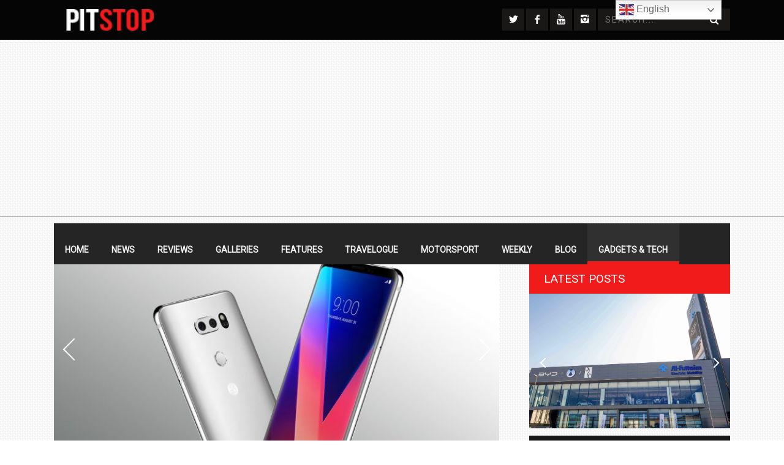

--- FILE ---
content_type: text/html; charset=UTF-8
request_url: https://pitstopweekly.com/category/gadgets/
body_size: 14485
content:
<!DOCTYPE html>
<!--[if lt IE 7]> <html class="lt-ie9 lt-ie8 lt-ie7" lang="en"> <![endif]-->
<!--[if IE 7]>    <html class="lt-ie9 lt-ie8" lang="en"> <![endif]-->
<!--[if IE 8]>    <html class="lt-ie9" lang="en"> <![endif]-->
<!--[if gt IE 8]><!--> <html lang="en"> <!--<![endif]-->
<head>
<meta http-equiv="content-type" content="text/html; charset=UTF-8">
<meta charset="UTF-8">
<meta name="viewport" content="width=device-width, initial-scale=1">
<title>Gadgets &amp; Tech | Pitstop</title>
<link rel="profile" href="https://gmpg.org/xfn/11">

<link rel="pingback" href="https://pitstopweekly.com/xmlrpc.php">
<meta http-equiv="X-UA-Compatible" content="IE=edge,chrome=1">
<link href="https://fonts.googleapis.com/css?family=Roboto" rel="stylesheet"> 
<meta name="HandheldFriendly" content="True">
<meta name="apple-touch-fullscreen" content="yes" />
<meta name="MobileOptimized" content="320">
<link rel="pingback" href="https://pitstopweekly.com/xmlrpc.php">



	<script type="text/javascript">function theChampLoadEvent(e){var t=window.onload;if(typeof window.onload!="function"){window.onload=e}else{window.onload=function(){t();e()}}}</script>
		<script type="text/javascript">var theChampDefaultLang = 'en', theChampCloseIconPath = 'https://pitstopweekly.com/wp-content/plugins/super-socializer/images/close.png';</script>
		<script>var theChampSiteUrl = 'https://pitstopweekly.com', theChampVerified = 0, theChampEmailPopup = 0, heateorSsMoreSharePopupSearchText = 'Search';</script>
			<script> var theChampFBKey = '', theChampFBLang = 'en_US', theChampFbLikeMycred = 0, theChampSsga = 0, theChampCommentNotification = 0, theChampHeateorFcmRecentComments = 0, theChampFbIosLogin = 0; </script>
						<script type="text/javascript">var theChampFBCommentUrl = 'https://pitstopweekly.com/gopro-hero-6-overview/'; var theChampFBCommentColor = ''; var theChampFBCommentNumPosts = ''; var theChampFBCommentWidth = '100%'; var theChampFBCommentOrderby = ''; var theChampCommentingTabs = "wordpress,facebook,disqus", theChampGpCommentsUrl = 'https://pitstopweekly.com/gopro-hero-6-overview/', theChampDisqusShortname = '', theChampScEnabledTabs = 'wordpress,fb', theChampScLabel = 'Leave a reply', theChampScTabLabels = {"wordpress":"Default Comments (0)","fb":"Facebook Comments","disqus":"Disqus Comments"}, theChampGpCommentsWidth = 0, theChampCommentingId = 'respond'</script>
						<script> var theChampSharingAjaxUrl = 'https://pitstopweekly.com/wp-admin/admin-ajax.php', heateorSsFbMessengerAPI = 'https://www.facebook.com/dialog/send?app_id=595489497242932&display=popup&link=%encoded_post_url%&redirect_uri=%encoded_post_url%',heateorSsWhatsappShareAPI = 'web', heateorSsUrlCountFetched = [], heateorSsSharesText = 'Shares', heateorSsShareText = 'Share', theChampPluginIconPath = 'https://pitstopweekly.com/wp-content/plugins/super-socializer/images/logo.png', theChampSaveSharesLocally = 0, theChampHorizontalSharingCountEnable = 0, theChampVerticalSharingCountEnable = 0, theChampSharingOffset = -10, theChampCounterOffset = -10, theChampMobileStickySharingEnabled = 0, heateorSsCopyLinkMessage = "Link copied.";
				</script>
			<style type="text/css">
						.the_champ_button_instagram span.the_champ_svg,a.the_champ_instagram span.the_champ_svg{background:radial-gradient(circle at 30% 107%,#fdf497 0,#fdf497 5%,#fd5949 45%,#d6249f 60%,#285aeb 90%)}
					.the_champ_horizontal_sharing .the_champ_svg,.heateor_ss_standard_follow_icons_container .the_champ_svg{
					color: #fff;
				border-width: 0px;
		border-style: solid;
		border-color: transparent;
	}
		.the_champ_horizontal_sharing .theChampTCBackground{
		color:#666;
	}
		.the_champ_horizontal_sharing span.the_champ_svg:hover,.heateor_ss_standard_follow_icons_container span.the_champ_svg:hover{
				border-color: transparent;
	}
		.the_champ_vertical_sharing span.the_champ_svg,.heateor_ss_floating_follow_icons_container span.the_champ_svg{
					color: #fff;
				border-width: 0px;
		border-style: solid;
		border-color: transparent;
	}
		.the_champ_vertical_sharing .theChampTCBackground{
		color:#666;
	}
		.the_champ_vertical_sharing span.the_champ_svg:hover,.heateor_ss_floating_follow_icons_container span.the_champ_svg:hover{
						border-color: transparent;
		}
	@media screen and (max-width:783px){.the_champ_vertical_sharing{display:none!important}}</style>
	<meta name='robots' content='max-image-preview:large' />
	<style>img:is([sizes="auto" i], [sizes^="auto," i]) { contain-intrinsic-size: 3000px 1500px }</style>
	<link rel='dns-prefetch' href='//maps.google.com' />
<link rel='dns-prefetch' href='//fonts.googleapis.com' />
<link rel='dns-prefetch' href='//www.googletagmanager.com' />
<link rel='dns-prefetch' href='//pagead2.googlesyndication.com' />
<link rel="alternate" type="application/rss+xml" title="Pitstop &raquo; Gadgets &amp; Tech Category Feed" href="https://pitstopweekly.com/category/gadgets/feed/" />
<script type="text/javascript">
/* <![CDATA[ */
window._wpemojiSettings = {"baseUrl":"https:\/\/s.w.org\/images\/core\/emoji\/16.0.1\/72x72\/","ext":".png","svgUrl":"https:\/\/s.w.org\/images\/core\/emoji\/16.0.1\/svg\/","svgExt":".svg","source":{"concatemoji":"https:\/\/pitstopweekly.com\/wp-includes\/js\/wp-emoji-release.min.js?ver=6.8.3"}};
/*! This file is auto-generated */
!function(s,n){var o,i,e;function c(e){try{var t={supportTests:e,timestamp:(new Date).valueOf()};sessionStorage.setItem(o,JSON.stringify(t))}catch(e){}}function p(e,t,n){e.clearRect(0,0,e.canvas.width,e.canvas.height),e.fillText(t,0,0);var t=new Uint32Array(e.getImageData(0,0,e.canvas.width,e.canvas.height).data),a=(e.clearRect(0,0,e.canvas.width,e.canvas.height),e.fillText(n,0,0),new Uint32Array(e.getImageData(0,0,e.canvas.width,e.canvas.height).data));return t.every(function(e,t){return e===a[t]})}function u(e,t){e.clearRect(0,0,e.canvas.width,e.canvas.height),e.fillText(t,0,0);for(var n=e.getImageData(16,16,1,1),a=0;a<n.data.length;a++)if(0!==n.data[a])return!1;return!0}function f(e,t,n,a){switch(t){case"flag":return n(e,"\ud83c\udff3\ufe0f\u200d\u26a7\ufe0f","\ud83c\udff3\ufe0f\u200b\u26a7\ufe0f")?!1:!n(e,"\ud83c\udde8\ud83c\uddf6","\ud83c\udde8\u200b\ud83c\uddf6")&&!n(e,"\ud83c\udff4\udb40\udc67\udb40\udc62\udb40\udc65\udb40\udc6e\udb40\udc67\udb40\udc7f","\ud83c\udff4\u200b\udb40\udc67\u200b\udb40\udc62\u200b\udb40\udc65\u200b\udb40\udc6e\u200b\udb40\udc67\u200b\udb40\udc7f");case"emoji":return!a(e,"\ud83e\udedf")}return!1}function g(e,t,n,a){var r="undefined"!=typeof WorkerGlobalScope&&self instanceof WorkerGlobalScope?new OffscreenCanvas(300,150):s.createElement("canvas"),o=r.getContext("2d",{willReadFrequently:!0}),i=(o.textBaseline="top",o.font="600 32px Arial",{});return e.forEach(function(e){i[e]=t(o,e,n,a)}),i}function t(e){var t=s.createElement("script");t.src=e,t.defer=!0,s.head.appendChild(t)}"undefined"!=typeof Promise&&(o="wpEmojiSettingsSupports",i=["flag","emoji"],n.supports={everything:!0,everythingExceptFlag:!0},e=new Promise(function(e){s.addEventListener("DOMContentLoaded",e,{once:!0})}),new Promise(function(t){var n=function(){try{var e=JSON.parse(sessionStorage.getItem(o));if("object"==typeof e&&"number"==typeof e.timestamp&&(new Date).valueOf()<e.timestamp+604800&&"object"==typeof e.supportTests)return e.supportTests}catch(e){}return null}();if(!n){if("undefined"!=typeof Worker&&"undefined"!=typeof OffscreenCanvas&&"undefined"!=typeof URL&&URL.createObjectURL&&"undefined"!=typeof Blob)try{var e="postMessage("+g.toString()+"("+[JSON.stringify(i),f.toString(),p.toString(),u.toString()].join(",")+"));",a=new Blob([e],{type:"text/javascript"}),r=new Worker(URL.createObjectURL(a),{name:"wpTestEmojiSupports"});return void(r.onmessage=function(e){c(n=e.data),r.terminate(),t(n)})}catch(e){}c(n=g(i,f,p,u))}t(n)}).then(function(e){for(var t in e)n.supports[t]=e[t],n.supports.everything=n.supports.everything&&n.supports[t],"flag"!==t&&(n.supports.everythingExceptFlag=n.supports.everythingExceptFlag&&n.supports[t]);n.supports.everythingExceptFlag=n.supports.everythingExceptFlag&&!n.supports.flag,n.DOMReady=!1,n.readyCallback=function(){n.DOMReady=!0}}).then(function(){return e}).then(function(){var e;n.supports.everything||(n.readyCallback(),(e=n.source||{}).concatemoji?t(e.concatemoji):e.wpemoji&&e.twemoji&&(t(e.twemoji),t(e.wpemoji)))}))}((window,document),window._wpemojiSettings);
/* ]]> */
</script>
<link rel='stylesheet' id='google-webfonts-css' href='https://fonts.googleapis.com/css?family=Arvo%3A400%2C700%2C400italic%2C700italic%7CPT+Sans%3A400%2C700%2C400italic%2C700italic%7COpen+Sans%3A400%2C700&#038;ver=6.8.3' type='text/css' media='all' />
<link rel='stylesheet' id='wpgrade-main-style-css' href='https://pitstopweekly.com/wp-content/themes/bucket/theme-content/css/style.css?ver=202002030925' type='text/css' media='all' />
<style id='wpgrade-main-style-inline-css' type='text/css'>

a, blockquote, .small-link, .tabs__nav a.current, 
.popular-posts__time a.current, .tabs__nav a:hover, 
.popular-posts__time a:hover, .widget--footer__title em,
.widget_rss .widget--footer__title .hN, 
.widget_rss .widget--footer__title .article__author-name, 
.widget_rss .widget--footer__title .comment__author-name, 
.widget_rss .widget--footer__title .widget_calendar caption, 
.widget_calendar .widget_rss .widget--footer__title caption, 
.widget_rss .widget--footer__title .score__average-wrapper, 
.widget_rss .widget--footer__title .score__label, 
.article--billboard-small .small-link em, 
.article--billboard-small .post-nav-link__label em, 
.article--billboard-small .author__social-link em,
.small-link, .post-nav-link__label, .author__social-link,
.article--thumb__title a:hover, 
.widget_wpgrade_twitter_widget .widget--footer__title h3:before,
a:hover > .pixcode--icon,
.score__pros__title, .score__cons__title,
.comments-area-title .hN em,
.comment__author-name, .woocommerce .amount,
.panel__title em, .woocommerce .star-rating span:before, 
.woocommerce-page .star-rating span:before {
    color: #f21b1b;
}

.heading--main .hN, .widget--sidebar__title, 
.pagination .pagination-item--current span,.pagination .current, .single .pagination span,
.pagination li a:hover, .pagination li span:hover, 
.rsNavSelected, .badge, .progressbar__progress,
.btn:hover, .comments_add-comment:hover, 
.form-submit #comment-submit:hover, 
.widget_tag_cloud a:hover, .btn--primary,
.comments_add-comment, .form-submit #comment-submit,
a:hover > .pixcode--icon.circle, a:hover > .pixcode--icon.square,
.article--list__link:hover .badge, .score__average-wrapper,
.site__stats .stat__value:after, .site__stats .stat__title:after,
.btn--add-to-cart {
    background-color: #f21b1b;
}

.social-icon-link:hover .square, .social-icon-link:focus .square, .social-icon-link:active .square,
.site__stats .stat__value:after, .site__stats .stat__title:after {
    background-color: #f21b1b !important;
}

@media only screen and (min-width: 900px){
    .nav--main li:hover, .nav--main li.current-menu-item {
        border-bottom-color: #f21b1b;     
    }
    .back-to-top a:hover:after, .back-to-top a:hover:before {
        border-color: #f21b1b; 
    }
    .article--billboard > a:hover .article__title:before, 
    .article--billboard > a:hover .article--list__title:before, 
    .article--billboard > a:hover .latest-comments__title:before,
    .article--grid__header:hover .article--grid__title h3, 
    .article--grid__header:hover .article--grid__title:after {
        background-color: #f21b1b;
    }
}

.woocommerce ul.products li.product a:hover img{
    border-bottom: 5px solid #f21b1b;
}

ol {
    border-left: 0 solid #f21b1b;
}

                body {
	 background:url(https://pitstopweekly.com/wp-content/uploads/2015/02/cream_pixels1.png)
}            

</style>
<style id='wp-emoji-styles-inline-css' type='text/css'>

	img.wp-smiley, img.emoji {
		display: inline !important;
		border: none !important;
		box-shadow: none !important;
		height: 1em !important;
		width: 1em !important;
		margin: 0 0.07em !important;
		vertical-align: -0.1em !important;
		background: none !important;
		padding: 0 !important;
	}
</style>
<link rel='stylesheet' id='wp-block-library-css' href='https://pitstopweekly.com/wp-includes/css/dist/block-library/style.min.css?ver=6.8.3' type='text/css' media='all' />
<style id='classic-theme-styles-inline-css' type='text/css'>
/*! This file is auto-generated */
.wp-block-button__link{color:#fff;background-color:#32373c;border-radius:9999px;box-shadow:none;text-decoration:none;padding:calc(.667em + 2px) calc(1.333em + 2px);font-size:1.125em}.wp-block-file__button{background:#32373c;color:#fff;text-decoration:none}
</style>
<style id='global-styles-inline-css' type='text/css'>
:root{--wp--preset--aspect-ratio--square: 1;--wp--preset--aspect-ratio--4-3: 4/3;--wp--preset--aspect-ratio--3-4: 3/4;--wp--preset--aspect-ratio--3-2: 3/2;--wp--preset--aspect-ratio--2-3: 2/3;--wp--preset--aspect-ratio--16-9: 16/9;--wp--preset--aspect-ratio--9-16: 9/16;--wp--preset--color--black: #000000;--wp--preset--color--cyan-bluish-gray: #abb8c3;--wp--preset--color--white: #ffffff;--wp--preset--color--pale-pink: #f78da7;--wp--preset--color--vivid-red: #cf2e2e;--wp--preset--color--luminous-vivid-orange: #ff6900;--wp--preset--color--luminous-vivid-amber: #fcb900;--wp--preset--color--light-green-cyan: #7bdcb5;--wp--preset--color--vivid-green-cyan: #00d084;--wp--preset--color--pale-cyan-blue: #8ed1fc;--wp--preset--color--vivid-cyan-blue: #0693e3;--wp--preset--color--vivid-purple: #9b51e0;--wp--preset--gradient--vivid-cyan-blue-to-vivid-purple: linear-gradient(135deg,rgba(6,147,227,1) 0%,rgb(155,81,224) 100%);--wp--preset--gradient--light-green-cyan-to-vivid-green-cyan: linear-gradient(135deg,rgb(122,220,180) 0%,rgb(0,208,130) 100%);--wp--preset--gradient--luminous-vivid-amber-to-luminous-vivid-orange: linear-gradient(135deg,rgba(252,185,0,1) 0%,rgba(255,105,0,1) 100%);--wp--preset--gradient--luminous-vivid-orange-to-vivid-red: linear-gradient(135deg,rgba(255,105,0,1) 0%,rgb(207,46,46) 100%);--wp--preset--gradient--very-light-gray-to-cyan-bluish-gray: linear-gradient(135deg,rgb(238,238,238) 0%,rgb(169,184,195) 100%);--wp--preset--gradient--cool-to-warm-spectrum: linear-gradient(135deg,rgb(74,234,220) 0%,rgb(151,120,209) 20%,rgb(207,42,186) 40%,rgb(238,44,130) 60%,rgb(251,105,98) 80%,rgb(254,248,76) 100%);--wp--preset--gradient--blush-light-purple: linear-gradient(135deg,rgb(255,206,236) 0%,rgb(152,150,240) 100%);--wp--preset--gradient--blush-bordeaux: linear-gradient(135deg,rgb(254,205,165) 0%,rgb(254,45,45) 50%,rgb(107,0,62) 100%);--wp--preset--gradient--luminous-dusk: linear-gradient(135deg,rgb(255,203,112) 0%,rgb(199,81,192) 50%,rgb(65,88,208) 100%);--wp--preset--gradient--pale-ocean: linear-gradient(135deg,rgb(255,245,203) 0%,rgb(182,227,212) 50%,rgb(51,167,181) 100%);--wp--preset--gradient--electric-grass: linear-gradient(135deg,rgb(202,248,128) 0%,rgb(113,206,126) 100%);--wp--preset--gradient--midnight: linear-gradient(135deg,rgb(2,3,129) 0%,rgb(40,116,252) 100%);--wp--preset--font-size--small: 13px;--wp--preset--font-size--medium: 20px;--wp--preset--font-size--large: 36px;--wp--preset--font-size--x-large: 42px;--wp--preset--spacing--20: 0.44rem;--wp--preset--spacing--30: 0.67rem;--wp--preset--spacing--40: 1rem;--wp--preset--spacing--50: 1.5rem;--wp--preset--spacing--60: 2.25rem;--wp--preset--spacing--70: 3.38rem;--wp--preset--spacing--80: 5.06rem;--wp--preset--shadow--natural: 6px 6px 9px rgba(0, 0, 0, 0.2);--wp--preset--shadow--deep: 12px 12px 50px rgba(0, 0, 0, 0.4);--wp--preset--shadow--sharp: 6px 6px 0px rgba(0, 0, 0, 0.2);--wp--preset--shadow--outlined: 6px 6px 0px -3px rgba(255, 255, 255, 1), 6px 6px rgba(0, 0, 0, 1);--wp--preset--shadow--crisp: 6px 6px 0px rgba(0, 0, 0, 1);}:where(.is-layout-flex){gap: 0.5em;}:where(.is-layout-grid){gap: 0.5em;}body .is-layout-flex{display: flex;}.is-layout-flex{flex-wrap: wrap;align-items: center;}.is-layout-flex > :is(*, div){margin: 0;}body .is-layout-grid{display: grid;}.is-layout-grid > :is(*, div){margin: 0;}:where(.wp-block-columns.is-layout-flex){gap: 2em;}:where(.wp-block-columns.is-layout-grid){gap: 2em;}:where(.wp-block-post-template.is-layout-flex){gap: 1.25em;}:where(.wp-block-post-template.is-layout-grid){gap: 1.25em;}.has-black-color{color: var(--wp--preset--color--black) !important;}.has-cyan-bluish-gray-color{color: var(--wp--preset--color--cyan-bluish-gray) !important;}.has-white-color{color: var(--wp--preset--color--white) !important;}.has-pale-pink-color{color: var(--wp--preset--color--pale-pink) !important;}.has-vivid-red-color{color: var(--wp--preset--color--vivid-red) !important;}.has-luminous-vivid-orange-color{color: var(--wp--preset--color--luminous-vivid-orange) !important;}.has-luminous-vivid-amber-color{color: var(--wp--preset--color--luminous-vivid-amber) !important;}.has-light-green-cyan-color{color: var(--wp--preset--color--light-green-cyan) !important;}.has-vivid-green-cyan-color{color: var(--wp--preset--color--vivid-green-cyan) !important;}.has-pale-cyan-blue-color{color: var(--wp--preset--color--pale-cyan-blue) !important;}.has-vivid-cyan-blue-color{color: var(--wp--preset--color--vivid-cyan-blue) !important;}.has-vivid-purple-color{color: var(--wp--preset--color--vivid-purple) !important;}.has-black-background-color{background-color: var(--wp--preset--color--black) !important;}.has-cyan-bluish-gray-background-color{background-color: var(--wp--preset--color--cyan-bluish-gray) !important;}.has-white-background-color{background-color: var(--wp--preset--color--white) !important;}.has-pale-pink-background-color{background-color: var(--wp--preset--color--pale-pink) !important;}.has-vivid-red-background-color{background-color: var(--wp--preset--color--vivid-red) !important;}.has-luminous-vivid-orange-background-color{background-color: var(--wp--preset--color--luminous-vivid-orange) !important;}.has-luminous-vivid-amber-background-color{background-color: var(--wp--preset--color--luminous-vivid-amber) !important;}.has-light-green-cyan-background-color{background-color: var(--wp--preset--color--light-green-cyan) !important;}.has-vivid-green-cyan-background-color{background-color: var(--wp--preset--color--vivid-green-cyan) !important;}.has-pale-cyan-blue-background-color{background-color: var(--wp--preset--color--pale-cyan-blue) !important;}.has-vivid-cyan-blue-background-color{background-color: var(--wp--preset--color--vivid-cyan-blue) !important;}.has-vivid-purple-background-color{background-color: var(--wp--preset--color--vivid-purple) !important;}.has-black-border-color{border-color: var(--wp--preset--color--black) !important;}.has-cyan-bluish-gray-border-color{border-color: var(--wp--preset--color--cyan-bluish-gray) !important;}.has-white-border-color{border-color: var(--wp--preset--color--white) !important;}.has-pale-pink-border-color{border-color: var(--wp--preset--color--pale-pink) !important;}.has-vivid-red-border-color{border-color: var(--wp--preset--color--vivid-red) !important;}.has-luminous-vivid-orange-border-color{border-color: var(--wp--preset--color--luminous-vivid-orange) !important;}.has-luminous-vivid-amber-border-color{border-color: var(--wp--preset--color--luminous-vivid-amber) !important;}.has-light-green-cyan-border-color{border-color: var(--wp--preset--color--light-green-cyan) !important;}.has-vivid-green-cyan-border-color{border-color: var(--wp--preset--color--vivid-green-cyan) !important;}.has-pale-cyan-blue-border-color{border-color: var(--wp--preset--color--pale-cyan-blue) !important;}.has-vivid-cyan-blue-border-color{border-color: var(--wp--preset--color--vivid-cyan-blue) !important;}.has-vivid-purple-border-color{border-color: var(--wp--preset--color--vivid-purple) !important;}.has-vivid-cyan-blue-to-vivid-purple-gradient-background{background: var(--wp--preset--gradient--vivid-cyan-blue-to-vivid-purple) !important;}.has-light-green-cyan-to-vivid-green-cyan-gradient-background{background: var(--wp--preset--gradient--light-green-cyan-to-vivid-green-cyan) !important;}.has-luminous-vivid-amber-to-luminous-vivid-orange-gradient-background{background: var(--wp--preset--gradient--luminous-vivid-amber-to-luminous-vivid-orange) !important;}.has-luminous-vivid-orange-to-vivid-red-gradient-background{background: var(--wp--preset--gradient--luminous-vivid-orange-to-vivid-red) !important;}.has-very-light-gray-to-cyan-bluish-gray-gradient-background{background: var(--wp--preset--gradient--very-light-gray-to-cyan-bluish-gray) !important;}.has-cool-to-warm-spectrum-gradient-background{background: var(--wp--preset--gradient--cool-to-warm-spectrum) !important;}.has-blush-light-purple-gradient-background{background: var(--wp--preset--gradient--blush-light-purple) !important;}.has-blush-bordeaux-gradient-background{background: var(--wp--preset--gradient--blush-bordeaux) !important;}.has-luminous-dusk-gradient-background{background: var(--wp--preset--gradient--luminous-dusk) !important;}.has-pale-ocean-gradient-background{background: var(--wp--preset--gradient--pale-ocean) !important;}.has-electric-grass-gradient-background{background: var(--wp--preset--gradient--electric-grass) !important;}.has-midnight-gradient-background{background: var(--wp--preset--gradient--midnight) !important;}.has-small-font-size{font-size: var(--wp--preset--font-size--small) !important;}.has-medium-font-size{font-size: var(--wp--preset--font-size--medium) !important;}.has-large-font-size{font-size: var(--wp--preset--font-size--large) !important;}.has-x-large-font-size{font-size: var(--wp--preset--font-size--x-large) !important;}
:where(.wp-block-post-template.is-layout-flex){gap: 1.25em;}:where(.wp-block-post-template.is-layout-grid){gap: 1.25em;}
:where(.wp-block-columns.is-layout-flex){gap: 2em;}:where(.wp-block-columns.is-layout-grid){gap: 2em;}
:root :where(.wp-block-pullquote){font-size: 1.5em;line-height: 1.6;}
</style>
<link rel='stylesheet' id='contact-form-7-css' href='https://pitstopweekly.com/wp-content/plugins/contact-form-7/includes/css/styles.css?ver=6.1.2' type='text/css' media='all' />
<link rel='stylesheet' id='wpfc-css' href='https://pitstopweekly.com/wp-content/plugins/gs-facebook-comments/public/css/wpfc-public.css?ver=1.7.5' type='text/css' media='all' />
<link rel='stylesheet' id='pixlikes-plugin-styles-css' href='https://pitstopweekly.com/wp-content/plugins/pixlikes/css/public.css?ver=1.0.0' type='text/css' media='all' />
<style id='pixlikes-plugin-styles-inline-css' type='text/css'>
.animate i:after {-webkit-transition: all 1000ms;-moz-transition: all 1000ms;-o-transition: all 1000ms;transition: all 1000ms; }
</style>
<link rel='stylesheet' id='the_champ_frontend_css-css' href='https://pitstopweekly.com/wp-content/plugins/super-socializer/css/front.css?ver=7.14.5' type='text/css' media='all' />
<script type="text/javascript" src="https://pitstopweekly.com/wp-includes/js/jquery/jquery.min.js?ver=3.7.1" id="jquery-core-js"></script>
<script type="text/javascript" src="https://pitstopweekly.com/wp-includes/js/jquery/jquery-migrate.min.js?ver=3.4.1" id="jquery-migrate-js"></script>
<script type="text/javascript" src="https://pitstopweekly.com/wp-content/plugins/gs-facebook-comments/public/js/wpfc-public.js?ver=1.7.5" id="wpfc-js"></script>
<script type="text/javascript" src="https://pitstopweekly.com/wp-content/plugins/related-posts-thumbnails/assets/js/front.min.js?ver=4.3.1" id="rpt_front_style-js"></script>
<script type="text/javascript" src="https://pitstopweekly.com/wp-content/plugins/related-posts-thumbnails/assets/js/lazy-load.js?ver=4.3.1" id="rpt-lazy-load-js"></script>
<link rel="https://api.w.org/" href="https://pitstopweekly.com/wp-json/" /><link rel="alternate" title="JSON" type="application/json" href="https://pitstopweekly.com/wp-json/wp/v2/categories/1766" /><link rel="EditURI" type="application/rsd+xml" title="RSD" href="https://pitstopweekly.com/xmlrpc.php?rsd" />
<meta name="generator" content="WordPress 6.8.3" />
<meta name="generator" content="Site Kit by Google 1.163.0" /><!-- Global site tag (gtag.js) - Google Analytics -->
<script async src="https://www.googletagmanager.com/gtag/js?id=UA-112230810-1"></script>
<script>
  window.dataLayer = window.dataLayer || [];
  function gtag(){dataLayer.push(arguments);}
  gtag('js', new Date());

  gtag('config', 'UA-112230810-1');
</script>
<!-- Facebook Pixel Code -->
<script>
  !function(f,b,e,v,n,t,s)
  {if(f.fbq)return;n=f.fbq=function(){n.callMethod?
  n.callMethod.apply(n,arguments):n.queue.push(arguments)};
  if(!f._fbq)f._fbq=n;n.push=n;n.loaded=!0;n.version='2.0';
  n.queue=[];t=b.createElement(e);t.async=!0;
  t.src=v;s=b.getElementsByTagName(e)[0];
  s.parentNode.insertBefore(t,s)}(window, document,'script',
  'https://connect.facebook.net/en_US/fbevents.js');
  fbq('init', '237306680154443');
  fbq('track', 'PageView');
</script>
<noscript><img height="1" width="1" style="display:none"
  src="https://www.facebook.com/tr?id=237306680154443&ev=PageView&noscript=1"
/></noscript>
<!-- End Facebook Pixel Code -->



<script async src="//pagead2.googlesyndication.com/pagead/js/adsbygoogle.js"></script>
<script>
     (adsbygoogle = window.adsbygoogle || []).push({
          google_ad_client: "ca-pub-7351422607165766",
          enable_page_level_ads: true
     });
</script>
<meta name="google-site-verification" content="UBnPoXwUWVFcF0JjsF3OjnHBqxFsZsDHn-5PBTObIS4" />        <style>
            #related_posts_thumbnails li {
                border-right: 1px solid #dddddd;
                background-color: #ffffff            }

            #related_posts_thumbnails li:hover {
                background-color: #eeeeee;
            }

            .relpost_content {
                font-size: 12px;
                color: #333333;
            }

            .relpost-block-single {
                background-color: #ffffff;
                border-right: 1px solid #dddddd;
                border-left: 1px solid #dddddd;
                margin-right: -1px;
            }

            .relpost-block-single:hover {
                background-color: #eeeeee;
            }
        </style>

        <link rel='icon' href="https://pitstopweekly.com/wp-content/uploads/2018/10/logo1-copy.png" >

<!-- Google AdSense meta tags added by Site Kit -->
<meta name="google-adsense-platform-account" content="ca-host-pub-2644536267352236">
<meta name="google-adsense-platform-domain" content="sitekit.withgoogle.com">
<!-- End Google AdSense meta tags added by Site Kit -->
<style type="text/css">.recentcomments a{display:inline !important;padding:0 !important;margin:0 !important;}</style><meta name="description" content=""/>
<link rel="canonical" href="https://pitstopweekly.com/category/gadgets/" />
<!-- facebook open graph stuff -->

<meta property="og:site_name" content="Pitstop"/>
<meta property="og:url" content="https://pitstopweekly.com/category/gadgets/"/>
<meta property="og:title" content="Gadgets &amp; Tech | Pitstop" />
<!-- end facebook open graph --><!-- google +1 tags -->

<!-- end google +1 tags -->
<!-- Google AdSense snippet added by Site Kit -->
<script type="text/javascript" async="async" src="https://pagead2.googlesyndication.com/pagead/js/adsbygoogle.js?client=ca-pub-7351422607165766&amp;host=ca-host-pub-2644536267352236" crossorigin="anonymous"></script>

<!-- End Google AdSense snippet added by Site Kit -->
<script type="text/javascript">
;(function($){
                            
})(jQuery);
</script>
</head>
<div class="ad-tag">
<!-- BEGIN JS TAG - 728 < - DO NOT MODIFY -->
<SCRIPT SRC="http://ib.adnxs.com/ttj?id=4576264&cb=[CACHEBUSTER]&referrer=[REFERRER_URL]&pubclick=[INSERT_CLICK_TAG]" TYPE="text/javascript"></SCRIPT>
<!-- END TAG -->
</div>


<body data-rsssl=1 class="archive category category-gadgets category-1766 wp-theme-bucket" itemscope itemtype="http://schema.org/WebPage" >
    <div class="pace">
        <div class="pace-activity"></div>
    </div>
    <div id="page">
			
        <nav class="navigation  navigation--mobile  overthrow">
            <h2 class="accessibility">Primary Mobile Navigation</h2>
            <div class="search-form  push-half--top  push--bottom  soft--bottom">
                <form class="form-search" method="get" action="https://pitstopweekly.com/" role="search">
    <input class="search-query" type="text" name="s" id="s" placeholder="Search..." autocomplete="off" value="" /><!--
    --><button class="btn search-submit" id="searchsubmit"><i class="icon-search"></i></button>
</form>            </div>
            <ul id="menu-header-menu" class="nav  nav--main"><li id="menu-item-642" class="menu-item menu-item-type-custom menu-item-object-custom menu-item-home menu-item-642"><a href="https://pitstopweekly.com/">Home</a></li>
<li id="menu-item-497" class="menu-item menu-item-type-taxonomy menu-item-object-category menu-item-497"><a href="https://pitstopweekly.com/category/news/">News</a></li>
<li id="menu-item-493" class="menu-item menu-item-type-taxonomy menu-item-object-category menu-item-has-children menu-item-493"><a href="https://pitstopweekly.com/category/reviews/">Reviews</a>
<ul class="sub-menu">
	<li id="menu-item-495" class="menu-item menu-item-type-taxonomy menu-item-object-category menu-item-495"><a href="https://pitstopweekly.com/category/reviews/road-tests/">Road Tests</a></li>
	<li id="menu-item-494" class="menu-item menu-item-type-taxonomy menu-item-object-category menu-item-494"><a href="https://pitstopweekly.com/category/reviews/comparos/">Comparos</a></li>
</ul>
</li>
<li id="menu-item-491" class="menu-item menu-item-type-taxonomy menu-item-object-category menu-item-491"><a href="https://pitstopweekly.com/category/galleries/">Galleries</a></li>
<li id="menu-item-490" class="menu-item menu-item-type-taxonomy menu-item-object-category menu-item-490"><a href="https://pitstopweekly.com/category/features/">Features</a></li>
<li id="menu-item-496" class="menu-item menu-item-type-taxonomy menu-item-object-category menu-item-496"><a href="https://pitstopweekly.com/category/travelogue/">Travelogue</a></li>
<li id="menu-item-492" class="menu-item menu-item-type-taxonomy menu-item-object-category menu-item-492"><a href="https://pitstopweekly.com/category/motorsport/">Motorsport</a></li>
<li id="menu-item-4227" class="menu-item menu-item-type-custom menu-item-object-custom menu-item-4227"><a href="https://pitstopweekly.com/weekly/">Weekly</a></li>
<li id="menu-item-1179" class="menu-item menu-item-type-taxonomy menu-item-object-category menu-item-1179"><a href="https://pitstopweekly.com/category/blog/">Blog</a></li>
<li id="menu-item-4232" class="menu-item menu-item-type-taxonomy menu-item-object-category current-menu-item menu-item-4232"><a href="https://pitstopweekly.com/category/gadgets/" aria-current="page">Gadgets &amp; Tech</a></li>
</ul><hr class="separator  separator--mobile-nav" /><ul id="menu-top-menu-left" class="nav  nav--stacked"><li id="nav--top__item-485" class="nav__item depth-0 menu-item menu-item-type-post_type menu-item-object-page"><a href="https://pitstopweekly.com/about-us/" class="menu-link main-menu-link">About Us</a></li><li id="nav--top__item-486" class="nav__item depth-0 menu-item menu-item-type-post_type menu-item-object-page"><a href="https://pitstopweekly.com/contact-us/" class="menu-link main-menu-link">Contact Us</a></li></ul>        </nav>
        <div class="wrapper">
            <header class="header header--type3">

    <nav class="navigation  navigation--top">

        <div class="container">
            <h2 class="accessibility">Secondary Navigation</h2>

            <div class="grid">
                <div class="grid__item one-half">
				<div class="site-header__branding  flexbox__item  header-top">
                    <a class="site-logo  site-logo--image   push-half--top  push-half--bottom  site-logo--image-2x" href="https://pitstopweekly.com" title="Pitstop">
                <img src="https://pitstopweekly.com/wp-content/uploads/2015/02/pitstop-logo1.png" data-logo2x="https://pitstopweekly.com/wp-content/uploads/2020/03/logo-2.png" rel="logo" alt="Pitstop"/>
    </a>

                </div>
                   <!-- <ul id="menu-top-menu-left-1" class="nav  nav--top  nav--top-left  nav--block"><li id="nav--top__item-485" class="nav__item depth-0 menu-item menu-item-type-post_type menu-item-object-page"><a href="https://pitstopweekly.com/about-us/" class="menu-link main-menu-link">About Us</a></li><li id="nav--top__item-486" class="nav__item depth-0 menu-item menu-item-type-post_type menu-item-object-page"><a href="https://pitstopweekly.com/contact-us/" class="menu-link main-menu-link">Contact Us</a></li></ul>-->
                </div>
				<div class="grid__item one-half text--right">
                    <ul class="header-bar header-bar--top nav flush--bottom">
					<li></li>
					<li>		    <li>
		        <a class="social-icon-link" href="https://twitter.com/pitstopweekly" target="_blank">
		            <i class="pixcode  pixcode--icon  icon-e-twitter square"></i>
		        </a>
		    </li>
				    <li>
		        <a class="social-icon-link" href="https://www.facebook.com/pitstopweekly" target="_blank">
		            <i class="pixcode  pixcode--icon  icon-e-facebook square"></i>
		        </a>
		    </li>
				    <li>
		        <a class="social-icon-link" href="https://www.youtube.com/c/pitstopweekly" target="_blank">
		            <i class="pixcode  pixcode--icon  icon-e-youtube square"></i>
		        </a>
		    </li>
				    <li>
		        <a class="social-icon-link" href="http://instagram.com/pitstopweekly" target="_blank">
		            <i class="pixcode  pixcode--icon  icon-e-instagram square"></i>
		        </a>
		    </li>
		
</li><!--
                                             --><li><form class="form-search" method="get" action="https://pitstopweekly.com/" role="search">
    <input class="search-query" type="text" name="s" id="s" placeholder="Search..." autocomplete="off" value="" /><!--
    --><button class="btn search-submit" id="searchsubmit"><i class="icon-search"></i></button>
</form></li><!--
                                         --></ul>
                </div>
            </div>
        </div>

    </nav>

    <div class="container">

        <div class="site-header flexbox mobile_logo">
              <a class="site-logo  site-logo--image   push-half--top  push-half--bottom  site-logo--image-2x" href="https://pitstopweekly.com" title="Pitstop">
                <img src="https://pitstopweekly.com/wp-content/uploads/2015/02/pitstop-logo1.png" data-logo2x="https://pitstopweekly.com/wp-content/uploads/2020/03/logo-2.png" rel="logo" alt="Pitstop"/>
    </a>


        </div>

        <div class="site-navigation__trigger js-nav-trigger"><span class="nav-icon"></span></div>

        <hr class="nav-top-separator separator separator--subsection flush--bottom" />

        <nav class="navigation  navigation--main  js-navigation--main">
            <h2 class="accessibility">Primary Navigation</h2>
            <div class="nav--main__wrapper  js-sticky">
                <ul id="menu-header-menu-1" class="nav  nav--main  js-nav--main"><li id="nav--top__item-642" class="nav__item depth-0 menu-item menu-item-type-custom menu-item-object-custom menu-item-home hidden"><a href="https://pitstopweekly.com/" class="menu-link main-menu-link">Home</a></li><li id="nav--top__item-497" class="nav__item depth-0 menu-item menu-item-type-taxonomy menu-item-object-category hidden"><a href="https://pitstopweekly.com/category/news/" class="menu-link main-menu-link">News</a></li><li id="nav--top__item-493" class="nav__item depth-0 menu-item menu-item-type-taxonomy menu-item-object-category menu-item-has-children menu-item--parent hidden nav__item--relative"><a href="https://pitstopweekly.com/category/reviews/" class="menu-link main-menu-link">Reviews</a><ul class=" nav nav--stacked nav--sub-menu sub-menu"><li id="nav--top__item-495" class="nav__item depth-1 menu-item menu-item-type-taxonomy menu-item-object-category hidden"><a href="https://pitstopweekly.com/category/reviews/road-tests/" class="menu-link sub-menu-link">Road Tests</a></li><li id="nav--top__item-494" class="nav__item depth-1 menu-item menu-item-type-taxonomy menu-item-object-category hidden"><a href="https://pitstopweekly.com/category/reviews/comparos/" class="menu-link sub-menu-link">Comparos</a></li></ul></li><li id="nav--top__item-491" class="nav__item depth-0 menu-item menu-item-type-taxonomy menu-item-object-category hidden"><a href="https://pitstopweekly.com/category/galleries/" class="menu-link main-menu-link">Galleries</a></li><li id="nav--top__item-490" class="nav__item depth-0 menu-item menu-item-type-taxonomy menu-item-object-category hidden"><a href="https://pitstopweekly.com/category/features/" class="menu-link main-menu-link">Features</a></li><li id="nav--top__item-496" class="nav__item depth-0 menu-item menu-item-type-taxonomy menu-item-object-category hidden"><a href="https://pitstopweekly.com/category/travelogue/" class="menu-link main-menu-link">Travelogue</a></li><li id="nav--top__item-492" class="nav__item depth-0 menu-item menu-item-type-taxonomy menu-item-object-category hidden"><a href="https://pitstopweekly.com/category/motorsport/" class="menu-link main-menu-link">Motorsport</a></li><li id="nav--top__item-4227" class="nav__item depth-0 menu-item menu-item-type-custom menu-item-object-custom hidden"><a href="https://pitstopweekly.com/weekly/" class="menu-link main-menu-link">Weekly</a></li><li id="nav--top__item-1179" class="nav__item depth-0 menu-item menu-item-type-taxonomy menu-item-object-category hidden"><a href="https://pitstopweekly.com/category/blog/" class="menu-link main-menu-link">Blog</a></li><li id="nav--top__item-4232" class="nav__item depth-0 menu-item menu-item-type-taxonomy menu-item-object-category current-menu-item hidden"><a href="https://pitstopweekly.com/category/gadgets/" class="menu-link main-menu-link">Gadgets & Tech</a></li></ul>            </div>
        </nav>

    </div>

</header><!-- .header -->

<div id="main" class="container container--main">

    <div class="grid">
		<div class="grid__item  two-thirds  palm-one-whole">
			<div class="category__featured-posts">
	<div class="pixslider js-pixslider"
		data-arrows
		data-fullscreen
		data-imagealigncenter
		data-autoscalesliderwidth="692"
		data-autoscalesliderheight="400"
		data-imagescale="fill"
		data-slidertransition="move"
		 >
					<article class="featured-area__article article--big">
				<a href="https://pitstopweekly.com/lg-electronics-introduces-lg-v30/" class="image-wrap">
					<div class="gallery__item" itemscope itemtype="http://schema.org/ImageObject" >
						<img src="https://pitstopweekly.com/wp-content/uploads/2017/09/141087-phones-feature-lg-v30-release-date-rumours-and-everything-you-need-to-know-image1-aoruszh7db-700x450.jpg" class="attachment-blog-big  rsImg  invisible" alt="" itemprop="contentURL" />
					</div>
					<div class="article__title">
						 <h2 class="hN">LG Electronics introduces LG V30</h2>
					</div>
				</a>
            </article>
					<article class="featured-area__article article--big">
				<a href="https://pitstopweekly.com/upcoming-nikon-d850-overview/" class="image-wrap">
					<div class="gallery__item" itemscope itemtype="http://schema.org/ImageObject" >
						<img src="https://pitstopweekly.com/wp-content/uploads/2017/07/nikon-d850-dslr-camera-coming-soon-12-800x800-700x450.jpg" class="attachment-blog-big  rsImg  invisible" alt="" itemprop="contentURL" />
					</div>
					<div class="article__title">
						 <h2 class="hN">Upcoming Nikon D850 Overview</h2>
					</div>
				</a>
            </article>
					<article class="featured-area__article article--big">
				<a href="https://pitstopweekly.com/how-airbag-works/" class="image-wrap">
					<div class="gallery__item" itemscope itemtype="http://schema.org/ImageObject" >
						<img src="https://pitstopweekly.com/wp-content/uploads/2017/06/airbag_1-700x450.jpg" class="attachment-blog-big  rsImg  invisible" alt="" itemprop="contentURL" />
					</div>
					<div class="article__title">
						 <h2 class="hN">How Airbag Works?</h2>
					</div>
				</a>
            </article>
			</div>
</div>
                            <div class="heading  heading--main">
                    <h2 class="hN">Gadgets &amp; Tech</h2><span class="archive__side-title beta">Articles</span>
                </div>
				
				
	            <div class="classic">
                    <!--
                        --><div class="classic__item"><article class="article article--thumb media flush--bottom grid post-5619 post type-post status-publish format-standard has-post-thumbnail hentry category-gadgets tag-gopro-hero-6-details tag-gopro-hero-6-overview tag-hero-6-specifications">
	<div class="media__img--rev grid__item five-twelfths palm-one-whole">
					<a href="https://pitstopweekly.com/gopro-hero-6-overview/" class="image-wrap" style="padding-top: 76.417910447761%">
				<img src="https://pitstopweekly.com/wp-content/uploads/2017/10/gopro-hero-6-5-335x256.jpg" alt="GoPro Hero 6 Overview"/>
			</a>
					</div>
	<div class="media__body grid__item seven-twelfths palm-one-whole">
		<div class="article__category"><a class="small-link" href="https://pitstopweekly.com/category/gadgets/" title="View all posts in Gadgets &amp; Tech">Gadgets &amp; Tech</a></div>		<div class="article__title  article--thumb__title">
			<a href="https://pitstopweekly.com/gopro-hero-6-overview/"><h3 class="hN">GoPro Hero 6 Overview</h3></a>
		</div>
		<div class="article--grid__body">
	        <div class="article__content">
	              The action camera leader announced a reboot of its flagship Hero camera..	        </div>
	    </div>
	    <ul class="nav  article__meta-links">
			<li class="xpost_date"><i class="icon-time"></i> 9 Oct</li>
								</ul>
	</div>
</article>
<hr class="separator  separator--subsection">
</div><!--
                 --><!--
                        --><div class="classic__item"><article class="article article--thumb media flush--bottom grid post-5407 post type-post status-publish format-standard has-post-thumbnail hentry category-gadgets tag-apple-inc tag-iphone-8 tag-iphone-x tag-iphone-x-details">
	<div class="media__img--rev grid__item five-twelfths palm-one-whole">
					<a href="https://pitstopweekly.com/iphone-x-overview/" class="image-wrap" style="padding-top: 76.417910447761%">
				<img src="https://pitstopweekly.com/wp-content/uploads/2017/09/iphone-8-full-vision-display-ifanr-mockup-001-335x256.jpg" alt="iPhone X Overview"/>
			</a>
					</div>
	<div class="media__body grid__item seven-twelfths palm-one-whole">
		<div class="article__category"><a class="small-link" href="https://pitstopweekly.com/category/gadgets/" title="View all posts in Gadgets &amp; Tech">Gadgets &amp; Tech</a></div>		<div class="article__title  article--thumb__title">
			<a href="https://pitstopweekly.com/iphone-x-overview/"><h3 class="hN">iPhone X Overview</h3></a>
		</div>
		<div class="article--grid__body">
	        <div class="article__content">
	            Apple celebrated the iPhone’s 10th anniversary with a special phone named the iPhone..	        </div>
	    </div>
	    <ul class="nav  article__meta-links">
			<li class="xpost_date"><i class="icon-time"></i> 19 Sep</li>
								</ul>
	</div>
</article>
<hr class="separator  separator--subsection">
</div><!--
                 --><!--
                        --><div class="classic__item"><article class="article article--thumb media flush--bottom grid post-5267 post type-post status-publish format-standard has-post-thumbnail hentry category-gadgets tag-note-8-india-launch tag-samsung-galaxy-note-8 tag-samsung-galaxy-note-8-details">
	<div class="media__img--rev grid__item five-twelfths palm-one-whole">
					<a href="https://pitstopweekly.com/samsung-galaxy-note-8-to-launch-on-sep-12-already-2-5l-pre-bookings-made-in-india/" class="image-wrap" style="padding-top: 76.417910447761%">
				<img src="https://pitstopweekly.com/wp-content/uploads/2017/09/galaxy-note-8-concept-335x256.jpg" alt="Samsung Galaxy Note 8 To Launch On Sep 12; Already 2.5L Pre-Bookings Made In India"/>
			</a>
					</div>
	<div class="media__body grid__item seven-twelfths palm-one-whole">
		<div class="article__category"><a class="small-link" href="https://pitstopweekly.com/category/gadgets/" title="View all posts in Gadgets &amp; Tech">Gadgets &amp; Tech</a></div>		<div class="article__title  article--thumb__title">
			<a href="https://pitstopweekly.com/samsung-galaxy-note-8-to-launch-on-sep-12-already-2-5l-pre-bookings-made-in-india/"><h3 class="hN">Samsung Galaxy Note 8 To Launch On Sep 12; Already 2.5L Pre-Bookings Made In India</h3></a>
		</div>
		<div class="article--grid__body">
	        <div class="article__content">
	            According to a report over 2.5 lakh people in India have registered for..	        </div>
	    </div>
	    <ul class="nav  article__meta-links">
			<li class="xpost_date"><i class="icon-time"></i> 10 Sep</li>
								</ul>
	</div>
</article>
<hr class="separator  separator--subsection">
</div><!--
                 --><!--
                        --><div class="classic__item"><article class="article article--thumb media flush--bottom grid post-5222 post type-post status-publish format-standard has-post-thumbnail hentry category-gadgets tag-lg-v30-introduced tag-smartphone">
	<div class="media__img--rev grid__item five-twelfths palm-one-whole">
					<a href="https://pitstopweekly.com/lg-electronics-introduces-lg-v30/" class="image-wrap" style="padding-top: 76.417910447761%">
				<img src="https://pitstopweekly.com/wp-content/uploads/2017/09/141087-phones-feature-lg-v30-release-date-rumours-and-everything-you-need-to-know-image1-aoruszh7db-335x256.jpg" alt="LG Electronics introduces LG V30"/>
			</a>
					</div>
	<div class="media__body grid__item seven-twelfths palm-one-whole">
		<div class="article__category"><a class="small-link" href="https://pitstopweekly.com/category/gadgets/" title="View all posts in Gadgets &amp; Tech">Gadgets &amp; Tech</a></div>		<div class="article__title  article--thumb__title">
			<a href="https://pitstopweekly.com/lg-electronics-introduces-lg-v30/"><h3 class="hN">LG Electronics introduces LG V30</h3></a>
		</div>
		<div class="article--grid__body">
	        <div class="article__content">
	            LG Electronics introduced a slimmer top-of-the-line phone with advanced new camera and voice-activation..	        </div>
	    </div>
	    <ul class="nav  article__meta-links">
			<li class="xpost_date"><i class="icon-time"></i> 5 Sep</li>
								</ul>
	</div>
</article>
<hr class="separator  separator--subsection">
</div><!--
                 --><!--
                        --><div class="classic__item"><article class="article article--thumb media flush--bottom grid post-5135 post type-post status-publish format-standard has-post-thumbnail hentry category-gadgets tag-note-5a tag-redmi-note-5a tag-xiaomi tag-xiaomi-redmi-note-5a-details">
	<div class="media__img--rev grid__item five-twelfths palm-one-whole">
					<a href="https://pitstopweekly.com/xiaomi-redmi-note-5a-launched-in-china/" class="image-wrap" style="padding-top: 76.417910447761%">
				<img src="https://pitstopweekly.com/wp-content/uploads/2017/08/hqdefault-335x256.jpg" alt="Xiaomi Redmi Note 5A Launched In China"/>
			</a>
					</div>
	<div class="media__body grid__item seven-twelfths palm-one-whole">
		<div class="article__category"><a class="small-link" href="https://pitstopweekly.com/category/gadgets/" title="View all posts in Gadgets &amp; Tech">Gadgets &amp; Tech</a></div>		<div class="article__title  article--thumb__title">
			<a href="https://pitstopweekly.com/xiaomi-redmi-note-5a-launched-in-china/"><h3 class="hN">Xiaomi Redmi Note 5A Launched In China</h3></a>
		</div>
		<div class="article--grid__body">
	        <div class="article__content">
	            The Xiaomi Redmi Note 5A, the successor to the Note 4 series, has..	        </div>
	    </div>
	    <ul class="nav  article__meta-links">
			<li class="xpost_date"><i class="icon-time"></i> 28 Aug</li>
								</ul>
	</div>
</article>
<hr class="separator  separator--subsection">
</div><!--
                 --><!--
                        --><div class="classic__item"><article class="article article--thumb media flush--bottom grid post-4852 post type-post status-publish format-standard has-post-thumbnail hentry category-gadgets tag-d850-camera tag-nikon tag-nikon-d850 tag-upcoming-nikon-d850">
	<div class="media__img--rev grid__item five-twelfths palm-one-whole">
					<a href="https://pitstopweekly.com/upcoming-nikon-d850-overview/" class="image-wrap" style="padding-top: 76.417910447761%">
				<img src="https://pitstopweekly.com/wp-content/uploads/2017/07/nikon-d850-dslr-camera-coming-soon-12-800x800-335x256.jpg" alt="Upcoming Nikon D850 Overview"/>
			</a>
					</div>
	<div class="media__body grid__item seven-twelfths palm-one-whole">
		<div class="article__category"><a class="small-link" href="https://pitstopweekly.com/category/gadgets/" title="View all posts in Gadgets &amp; Tech">Gadgets &amp; Tech</a></div>		<div class="article__title  article--thumb__title">
			<a href="https://pitstopweekly.com/upcoming-nikon-d850-overview/"><h3 class="hN">Upcoming Nikon D850 Overview</h3></a>
		</div>
		<div class="article--grid__body">
	        <div class="article__content">
	            Nikon announced development of the D850 but gave little official information. However, the..	        </div>
	    </div>
	    <ul class="nav  article__meta-links">
			<li class="xpost_date"><i class="icon-time"></i> 31 Jul</li>
								</ul>
	</div>
</article>
<hr class="separator  separator--subsection">
</div><!--
                 --><!--
                        --><div class="classic__item"><article class="article article--thumb media flush--bottom grid post-4408 post type-post status-publish format-standard has-post-thumbnail hentry category-gadgets tag-airbag tag-airbag-tech tag-how-airbag-works tag-safety">
	<div class="media__img--rev grid__item five-twelfths palm-one-whole">
					<a href="https://pitstopweekly.com/how-airbag-works/" class="image-wrap" style="padding-top: 76.417910447761%">
				<img src="https://pitstopweekly.com/wp-content/uploads/2017/06/airbag_1-335x256.jpg" alt="How Airbag Works?"/>
			</a>
					</div>
	<div class="media__body grid__item seven-twelfths palm-one-whole">
		<div class="article__category"><a class="small-link" href="https://pitstopweekly.com/category/gadgets/" title="View all posts in Gadgets &amp; Tech">Gadgets &amp; Tech</a></div>		<div class="article__title  article--thumb__title">
			<a href="https://pitstopweekly.com/how-airbag-works/"><h3 class="hN">How Airbag Works?</h3></a>
		</div>
		<div class="article--grid__body">
	        <div class="article__content">
	            Is there something that you can either love or hate, but can’t live..	        </div>
	    </div>
	    <ul class="nav  article__meta-links">
			<li class="xpost_date"><i class="icon-time"></i> 26 Jun</li>
								</ul>
	</div>
</article>
<hr class="separator  separator--subsection">
</div><!--
                 --><!--
                        --><div class="classic__item"><article class="article article--thumb media flush--bottom grid post-4422 post type-post status-publish format-standard has-post-thumbnail hentry category-gadgets tag-one-plus tag-one-plus-5 tag-one-plus-5-details">
	<div class="media__img--rev grid__item five-twelfths palm-one-whole">
					<a href="https://pitstopweekly.com/all-you-need-to-know-about-the-oneplus-5/" class="image-wrap" style="padding-top: 76.417910447761%">
				<img src="https://pitstopweekly.com/wp-content/uploads/2017/06/oneplus-5-android-police1-335x256.png" alt="All you need to know about the OnePlus 5"/>
			</a>
					</div>
	<div class="media__body grid__item seven-twelfths palm-one-whole">
		<div class="article__category"><a class="small-link" href="https://pitstopweekly.com/category/gadgets/" title="View all posts in Gadgets &amp; Tech">Gadgets &amp; Tech</a></div>		<div class="article__title  article--thumb__title">
			<a href="https://pitstopweekly.com/all-you-need-to-know-about-the-oneplus-5/"><h3 class="hN">All you need to know about the OnePlus 5</h3></a>
		</div>
		<div class="article--grid__body">
	        <div class="article__content">
	            Usually we don’t love Chinese products, but this is one of the much..	        </div>
	    </div>
	    <ul class="nav  article__meta-links">
			<li class="xpost_date"><i class="icon-time"></i> 26 Jun</li>
								</ul>
	</div>
</article>
<hr class="separator  separator--subsection">
</div><!--
                 --><!--
                        --><div class="classic__item"><article class="article article--thumb media flush--bottom grid post-4335 post type-post status-publish format-standard has-post-thumbnail hentry category-gadgets tag-btwin-bikes tag-btwin-rockrider-340 tag-decathlon tag-rockrider-340-details">
	<div class="media__img--rev grid__item five-twelfths palm-one-whole">
					<a href="https://pitstopweekly.com/why-the-btwin-rockrider-340-is-the-best-entry-level-mtb/" class="image-wrap" style="padding-top: 76.417910447761%">
				<img src="https://pitstopweekly.com/wp-content/uploads/2017/06/1-shrink-335x256.jpg" alt="Why the BTWIN Rockrider 340 is the best entry level MTB?"/>
			</a>
					</div>
	<div class="media__body grid__item seven-twelfths palm-one-whole">
		<div class="article__category"><a class="small-link" href="https://pitstopweekly.com/category/gadgets/" title="View all posts in Gadgets &amp; Tech">Gadgets &amp; Tech</a></div>		<div class="article__title  article--thumb__title">
			<a href="https://pitstopweekly.com/why-the-btwin-rockrider-340-is-the-best-entry-level-mtb/"><h3 class="hN">Why the BTWIN Rockrider 340 is the best entry level MTB?</h3></a>
		</div>
		<div class="article--grid__body">
	        <div class="article__content">
	            Photos: Nithya Rubini B There is a hefty growth in the adventure seeking..	        </div>
	    </div>
	    <ul class="nav  article__meta-links">
			<li class="xpost_date"><i class="icon-time"></i> 19 Jun</li>
								</ul>
	</div>
</article>
<hr class="separator  separator--subsection">
</div><!--
                 -->                </div>
                        </div><!--
     --><div class="grid__item  one-third  palm-one-whole  sidebar">
            <div id="wpgrade_posts_slider_widget-2" class="widget  widget--main widget_wpgrade_posts_slider_widget"><div class="widget__title  widget--sidebar__title"><h2 class="hN">Latest Posts</h2></div>			<div class="pixslider  js-pixslider" data-autoheight data-arrows>
									<div class="article  article--slider">
						<div class="image-wrap">
															<img src="https://pitstopweekly.com/wp-content/uploads/2025/12/byd_1.jpeg" alt="Al-Futtaim Electric Mobility Opens Flagship Multi-Brand NEV Center on Sheikh Zayed Road" />
													</div>
						<div class="article__title  article--slider__title">
							<h3 class="hN"><a href="https://pitstopweekly.com/al-futtaim-electric-mobility-opens-flagship-multi-brand-nev-center-on-sheikh-zayed-road/">Al-Futtaim Electric Mobility Opens Flagship Multi-Brand NEV Center on Sheikh Zayed Road</a></h3>
						</div>
						<div class="article__meta  article--slider__meta">
							<div class="split">
								<div class="split__title  article__category">
									<a class="small-link" href="https://pitstopweekly.com/category/news/" title="View all posts in News">News</a>								</div>
								<ul class="nav  article__meta-links">
									<li class="xpost_date"><i class="icon-time"></i> 1 Dec</li>
																		<li class="xpost_comments"><i class="icon-comment"></i>  0</li>
																										</ul>
							</div>
						</div>
					</div>
									<div class="article  article--slider">
						<div class="image-wrap">
															<img src="https://pitstopweekly.com/wp-content/uploads/2025/12/the-bmw-z4-final-edition.-an-exclusive-take-on-the-iconic-roadster-1-scaled.jpg" alt="BMW Announces Z4 Final Edition as Production Winds Down in 2026" />
													</div>
						<div class="article__title  article--slider__title">
							<h3 class="hN"><a href="https://pitstopweekly.com/bmw-announces-z4-final-edition-as-production-winds-down-in-2026/">BMW Announces Z4 Final Edition as Production Winds Down in 2026</a></h3>
						</div>
						<div class="article__meta  article--slider__meta">
							<div class="split">
								<div class="split__title  article__category">
									<a class="small-link" href="https://pitstopweekly.com/category/news/" title="View all posts in News">News</a>								</div>
								<ul class="nav  article__meta-links">
									<li class="xpost_date"><i class="icon-time"></i> 1 Dec</li>
																		<li class="xpost_comments"><i class="icon-comment"></i>  0</li>
																										</ul>
							</div>
						</div>
					</div>
									<div class="article  article--slider">
						<div class="image-wrap">
															<img src="https://pitstopweekly.com/wp-content/uploads/2025/12/whatsapp-image-2025-12-01-at-18.11.16-335x256.jpeg" alt="INFINITI Unveils 2026 QX60, New Ownership Experience, and QX65 Monograph" />
													</div>
						<div class="article__title  article--slider__title">
							<h3 class="hN"><a href="https://pitstopweekly.com/infiniti-unveils-2026-qx60-new-ownership-experience-and-qx65-monograph/">INFINITI Unveils 2026 QX60, New Ownership Experience, and QX65 Monograph</a></h3>
						</div>
						<div class="article__meta  article--slider__meta">
							<div class="split">
								<div class="split__title  article__category">
									<a class="small-link" href="https://pitstopweekly.com/category/news/" title="View all posts in News">News</a>								</div>
								<ul class="nav  article__meta-links">
									<li class="xpost_date"><i class="icon-time"></i> 1 Dec</li>
																		<li class="xpost_comments"><i class="icon-comment"></i>  0</li>
																										</ul>
							</div>
						</div>
					</div>
									<div class="article  article--slider">
						<div class="image-wrap">
															<img src="https://pitstopweekly.com/wp-content/uploads/2025/11/whatsapp-image-2025-11-25-at-10.21.03-1-scaled.jpeg" alt="Exeed ES: REEV Pro Review | The Brand’s Flagship Sedan" />
													</div>
						<div class="article__title  article--slider__title">
							<h3 class="hN"><a href="https://pitstopweekly.com/exeed-es-reev-pro-review-the-brands-flagship-sedan/">Exeed ES: REEV Pro Review | The Brand’s Flagship Sedan</a></h3>
						</div>
						<div class="article__meta  article--slider__meta">
							<div class="split">
								<div class="split__title  article__category">
									<a class="small-link" href="https://pitstopweekly.com/category/reviews/" title="View all posts in Reviews">Reviews</a>								</div>
								<ul class="nav  article__meta-links">
									<li class="xpost_date"><i class="icon-time"></i> 25 Nov</li>
																										</ul>
							</div>
						</div>
					</div>
									<div class="article  article--slider">
						<div class="image-wrap">
															<img src="https://pitstopweekly.com/wp-content/uploads/2025/11/whatsapp-image-2025-11-21-at-10.32.49-335x256.jpeg" alt="PEUGEOT Unveils POLYGON Concept: A Bold Glimpse Into the Future of Driving" />
													</div>
						<div class="article__title  article--slider__title">
							<h3 class="hN"><a href="https://pitstopweekly.com/peugeot-unveils-polygon-concept-a-bold-glimpse-into-the-future-of-driving/">PEUGEOT Unveils POLYGON Concept: A Bold Glimpse Into the Future of Driving</a></h3>
						</div>
						<div class="article__meta  article--slider__meta">
							<div class="split">
								<div class="split__title  article__category">
									<a class="small-link" href="https://pitstopweekly.com/category/news/" title="View all posts in News">News</a>								</div>
								<ul class="nav  article__meta-links">
									<li class="xpost_date"><i class="icon-time"></i> 24 Nov</li>
																										</ul>
							</div>
						</div>
					</div>
							</div>
		</div><div id="recent-comments-3" class="widget  widget--main widget--latest-comments"><div class="widget__title  widget--sidebar__title"><h2 class="hN">Recent Comments</h2></div></div>        </div>

    </div>
</div>
    
    </div><!-- .wrapper -->

        <div class="site__stats">
        <div class="container">

                        <div class="back-to-top"><a href="#page">Back to Top</a></div>
                    </div>
    </div>
    
    <footer class="site__footer">

        <h2 class="accessibility"></h2>

    	
            <div class="footer__sidebar">

                <div class="container">

                    <div class="footer__widget-area  grid"><!--
                                                 --><div class="grid__item one-third  palm-one-whole">
                                <div id="wpgrade_social_links-2" class="widget_wpgrade_social_links  widget  widget-area__first  widget--footer">			<div class="widget__title  widget--footer__title"><h3 class="hN">We Are Social</h3></div>			<div class="btn-list">
										<a href="https://twitter.com/pitstopweekly" target="_blank">
							<i class="pixcode  pixcode--icon  icon-e-twitter square medium"></i>
						</a>
											<a href="https://www.facebook.com/pitstopweekly" target="_blank">
							<i class="pixcode  pixcode--icon  icon-e-facebook square medium"></i>
						</a>
											<a href="https://www.youtube.com/c/pitstopweekly" target="_blank">
							<i class="pixcode  pixcode--icon  icon-e-youtube square medium"></i>
						</a>
											<a href="http://instagram.com/pitstopweekly" target="_blank">
							<i class="pixcode  pixcode--icon  icon-e-instagram square medium"></i>
						</a>
											<a href="" target="_blank">
							<i class="pixcode  pixcode--icon  icon-e-linkedin square medium"></i>
						</a>
								</div>
		</div>                            </div><!--
                                                                            --><div class="grid__item one-third  palm-one-whole">
                                <div id="text-3" class="widget_text  widget  widget-area__first  widget--footer"><div class="widget__title  widget--footer__title"><h3 class="hN">Email Newsletter</h3></div>			<div class="textwidget"><div id="mc_embed_signup">
<form action="https://facebook.us7.list-manage.com/subscribe/post?u=2784018b1d37c3a9fd334fbeb&amp;id=e24db60428" method="post" id="mc-embedded-subscribe-form" name="mc-embedded-subscribe-form" class="validate form-inline" target="_blank" novalidate>

	<div class="form-group">
		<div class="input-group">
	    	<input type="email" value="" name="EMAIL" class="required email form-control" id="mce-EMAIL" placeholder="Enter your email address..">
	    	<span class="input-group-btn">

		        <button type="submit" name="subscribe" id="mc-embedded-subscribe" class="btn btn-default btn--large">
		        	<i class="pixcode  pixcode--icon  icon-e-mail medium"></i>
		        </button>
		    </span>
	    </div>
  	</div>
  

	<div id="mce-responses" class="clear">
		<div class="response" id="mce-error-response" style="display:none"></div>
		<div class="response" id="mce-success-response" style="display:none"></div>
	</div>	
</form>
</div></div>
		</div>                            </div><!--
                                                                            --><div class="grid__item one-third  palm-one-whole">
                                <div id="categories-2" class="widget_categories  widget  widget-area__first  widget--footer"><div class="widget__title  widget--footer__title"><h3 class="hN">Categories</h3></div><form action="https://pitstopweekly.com" method="get"><label class="screen-reader-text" for="cat">Categories</label><select  name='cat' id='cat' class='postform'>
	<option value='-1'>Select Category</option>
	<option class="level-0" value="311">Blog</option>
	<option class="level-0" value="1764">Calendar</option>
	<option class="level-0" value="6">Comparos</option>
	<option class="level-0" value="8">Features</option>
	<option class="level-0" value="1766" selected="selected">Gadgets &amp; Tech</option>
	<option class="level-0" value="7">Galleries</option>
	<option class="level-0" value="10">Motorsport</option>
	<option class="level-0" value="11">News</option>
	<option class="level-0" value="1">Reviews</option>
	<option class="level-0" value="5">Road Tests</option>
	<option class="level-0" value="9">Travelogue</option>
</select>
</form><script type="text/javascript">
/* <![CDATA[ */

(function() {
	var dropdown = document.getElementById( "cat" );
	function onCatChange() {
		if ( dropdown.options[ dropdown.selectedIndex ].value > 0 ) {
			dropdown.parentNode.submit();
		}
	}
	dropdown.onchange = onCatChange;
})();

/* ]]> */
</script>
</div>                            </div><!--
                                         --></div>

                    <div class="footer__widget-area  grid"><!--

                        
                        
                 --></div>

                </div>

            </div>

    	
        <div class="footer__copyright">
            <div class="container">
                <div class="flexbox">
                    <div class="footer-copyright flexbox__item"><p style="text-align: left;">Copyright © 2017 <strong>Pitstop</strong> | All rights reserved.</p>
&nbsp;</div>
                    <div class="footer-menu flexbox__item "><ul id="menu-footer-menu" class="site-navigation site-navigation--footer site-navigation--secondary flush--bottom nav nav--block"><li id="menu-item-488" class="menu-item menu-item-type-post_type menu-item-object-page menu-item-488"><a href="https://pitstopweekly.com/permissions-and-copyright/">Permissions and Copyright</a></li>
<li id="menu-item-5593" class="menu-item menu-item-type-post_type menu-item-object-page menu-item-5593"><a href="https://pitstopweekly.com/privacy-policy/">Privacy Policy</a></li>
<li id="menu-item-5596" class="menu-item menu-item-type-post_type menu-item-object-page menu-item-5596"><a href="https://pitstopweekly.com/terms-of-service/">Terms of Service</a></li>
<li id="menu-item-487" class="menu-item menu-item-type-post_type menu-item-object-page menu-item-487"><a href="https://pitstopweekly.com/contact-us/">Contact Us</a></li>
</ul></div>
                </div>
            </div>
        </div>

    </footer><!-- .site__footer -->

    </div><!-- #page -->
<script type="speculationrules">
{"prefetch":[{"source":"document","where":{"and":[{"href_matches":"\/*"},{"not":{"href_matches":["\/wp-*.php","\/wp-admin\/*","\/wp-content\/uploads\/*","\/wp-content\/*","\/wp-content\/plugins\/*","\/wp-content\/themes\/bucket\/*","\/*\\?(.+)"]}},{"not":{"selector_matches":"a[rel~=\"nofollow\"]"}},{"not":{"selector_matches":".no-prefetch, .no-prefetch a"}}]},"eagerness":"conservative"}]}
</script>

	  	<div id="fb-root"></div>
		<script 
			async defer crossorigin="anonymous" 
			src="https://connect.facebook.net/en_US/sdk.js#xfbml=1&version=v12.0&autoLogAppEvents=1">
		</script>

	  	<div class="gtranslate_wrapper" id="gt-wrapper-37263294"></div>	<div id="fb-root"></div>
	<script type="text/javascript" src="https://maps.google.com/maps/api/js?sensor=false&amp;language=en&amp;ver=6.8.3" id="google-maps-api-js"></script>
<script type="text/javascript" id="wpgrade-main-scripts-js-extra">
/* <![CDATA[ */
var ajaxurl = "https:\/\/pitstopweekly.com\/wp-admin\/admin-ajax.php";
var sharrre_urlCurl = "https:\/\/pitstopweekly.com\/wp-content\/themes\/bucket\/theme-content\/js\/sharrre.php";
var objectl10n = {"tPrev":"Previous (Left arrow key)","tNext":"Next (Right arrow key)","tCounter":"of"};
/* ]]> */
</script>
<script type="text/javascript" src="https://pitstopweekly.com/wp-content/themes/bucket/theme-content/js/main.js?ver=202002030857" id="wpgrade-main-scripts-js"></script>
<script type="text/javascript" src="https://pitstopweekly.com/wp-includes/js/dist/hooks.min.js?ver=4d63a3d491d11ffd8ac6" id="wp-hooks-js"></script>
<script type="text/javascript" src="https://pitstopweekly.com/wp-includes/js/dist/i18n.min.js?ver=5e580eb46a90c2b997e6" id="wp-i18n-js"></script>
<script type="text/javascript" id="wp-i18n-js-after">
/* <![CDATA[ */
wp.i18n.setLocaleData( { 'text direction\u0004ltr': [ 'ltr' ] } );
/* ]]> */
</script>
<script type="text/javascript" src="https://pitstopweekly.com/wp-content/plugins/contact-form-7/includes/swv/js/index.js?ver=6.1.2" id="swv-js"></script>
<script type="text/javascript" id="contact-form-7-js-before">
/* <![CDATA[ */
var wpcf7 = {
    "api": {
        "root": "https:\/\/pitstopweekly.com\/wp-json\/",
        "namespace": "contact-form-7\/v1"
    }
};
/* ]]> */
</script>
<script type="text/javascript" src="https://pitstopweekly.com/wp-content/plugins/contact-form-7/includes/js/index.js?ver=6.1.2" id="contact-form-7-js"></script>
<script type="text/javascript" id="pixlikes-plugin-script-js-extra">
/* <![CDATA[ */
var locals = {"ajax_url":"https:\/\/pitstopweekly.com\/wp-admin\/admin-ajax.php","ajax_nounce":"45eb63d6c4","load_likes_with_ajax":"","already_voted_msg":"You already voted!","like_on_action":"click","hover_time":"1000","free_votes":""};
/* ]]> */
</script>
<script type="text/javascript" src="https://pitstopweekly.com/wp-content/plugins/pixlikes/js/public.js?ver=1.0.0" id="pixlikes-plugin-script-js"></script>
<script type="text/javascript" src="https://pitstopweekly.com/wp-content/plugins/super-socializer/js/front/social_login/general.js?ver=7.14.5" id="the_champ_ss_general_scripts-js"></script>
<script type="text/javascript" src="https://pitstopweekly.com/wp-content/plugins/super-socializer/js/front/facebook/sdk.js?ver=7.14.5" id="the_champ_fb_sdk-js"></script>
<script type="text/javascript" src="https://pitstopweekly.com/wp-content/plugins/super-socializer/js/front/facebook/commenting.js?ver=7.14.5" id="the_champ_fb_commenting-js"></script>
<script type="text/javascript" src="https://pitstopweekly.com/wp-content/plugins/super-socializer/js/front/sharing/sharing.js?ver=7.14.5" id="the_champ_share_counts-js"></script>
<script type="text/javascript" id="gt_widget_script_37263294-js-before">
/* <![CDATA[ */
window.gtranslateSettings = /* document.write */ window.gtranslateSettings || {};window.gtranslateSettings['37263294'] = {"default_language":"en","languages":["af","sq","am","ar","hy","az","eu","be","bn","bs","bg","ca","ceb","ny","zh-CN","zh-TW","co","hr","cs","da","nl","en","eo","et","tl","fi","fr","fy","gl","ka","de","el","gu","ht","ha","haw","iw","hi","hmn","hu","is","ig","id","ga","it","ja","jw","kn","kk","km","ko","ku","ky","lo","la","lv","lt","lb","mk","mg","ms","ml","mt","mi","mr","mn","my","ne","no","ps","fa","pl","pt","pa","ro","ru","sm","gd","sr","st","sn","sd","si","sk","sl","so","es","su","sw","sv","tg","ta","te","th","tr","uk","ur","uz","vi","cy","xh","yi","yo","zu"],"url_structure":"none","flag_style":"2d","flag_size":24,"wrapper_selector":"#gt-wrapper-37263294","alt_flags":[],"switcher_open_direction":"top","switcher_horizontal_position":"right","switcher_vertical_position":"top","switcher_text_color":"#666","switcher_arrow_color":"#666","switcher_border_color":"#ccc","switcher_background_color":"#fff","switcher_background_shadow_color":"#efefef","switcher_background_hover_color":"#fff","dropdown_text_color":"#000","dropdown_hover_color":"#fff","dropdown_background_color":"#eee","flags_location":"\/wp-content\/plugins\/gtranslate\/flags\/"};
/* ]]> */
</script><script src="https://pitstopweekly.com/wp-content/plugins/gtranslate/js/dwf.js?ver=6.8.3" data-no-optimize="1" data-no-minify="1" data-gt-orig-url="/category/gadgets/" data-gt-orig-domain="pitstopweekly.com" data-gt-widget-id="37263294" defer></script><script type="text/javascript">
;(function($){
                            
})(jQuery);
</script>

<div class="ad-tag">
<!-- BEGIN JS TAG - 728 < - DO NOT MODIFY -->
<SCRIPT SRC="http://ib.adnxs.com/ttj?id=4576264&cb=[CACHEBUSTER]&referrer=[REFERRER_URL]&pubclick=[INSERT_CLICK_TAG]" TYPE="text/javascript"></SCRIPT>

<!-- END TAG -->
</div>
<link rel="stylesheet" href="https://pitstopweekly.com/wp-content/themes/bucket/dist/css/lightbox.min.css">
<script src="https://pitstopweekly.com/wp-content/themes/bucket/dist/js/lightbox-plus-jquery.min.js"></script>
<script src="https://pitstopweekly.com/wp-content/themes/bucket/modernizr.js"></script>
<script src="https://pitstopweekly.com/wp-content/themes/bucket/tabs.js"></script>

<script src="https://pitstopweekly.com/wp-content/themes/bucket/jquery.cslide.js"></script>
<link href="https://pitstopweekly.com/wp-content/themes/bucket/owl-carousel/owl.carousel.css" rel="stylesheet">
<script src="https://pitstopweekly.com/wp-content/themes/bucket/owl-carousel/owl.carousel.js"></script>
<script>
jQuery(document).ready(function(){
  
  jQuery("#owl-demo").owlCarousel({
      loop : false,
      navigation : true,
      slideSpeed : 300,
      paginationSpeed : 400,
      singleItem : true,
      navRewind:false
      });
      jQuery("#owl-demo1").owlCarousel({
          loop : false,
          navigation : true,
          slideSpeed : 300,
          paginationSpeed : 400,
          singleItem : true,
          navRewind:false
          });
          jQuery("#owl-demo2").owlCarousel({
              loop : false,
              navigation : true,
              slideSpeed : 300,
              paginationSpeed : 400,
              singleItem : true,
              navRewind:false
              });
              jQuery("#owl-demo3").owlCarousel({
                  loop : false,
                  navigation : true,
                  slideSpeed : 300,
                  paginationSpeed : 400,
                  singleItem : true,
                  navRewind:false
                  });
                  jQuery("#owl-demo4").owlCarousel({
                      loop : false,
                      navigation : true,
                      slideSpeed : 300,
                      paginationSpeed : 400,
                      singleItem : true,
                      navRewind:false
                      });
                      jQuery("#owl-demo5").owlCarousel({
                          loop : false,
                          navigation : true,
                          slideSpeed : 300,
                          paginationSpeed : 400,
                          singleItem : true,
                          navRewind:false
                          });
                          jQuery("#owl-demo6").owlCarousel({
                              loop : false,
                              navigation : true,
                              slideSpeed : 300,
                              paginationSpeed : 400,
                              singleItem : true,
                              navRewind:false
                              });
jQuery("#cslide-slides").cslide();
jQuery("#cslide-slides1").cslide();
jQuery("#cslide-slides2").cslide();
jQuery("#cslide-slides3").cslide();
jQuery("#cslide-slides4").cslide();
jQuery("#cslide-slides5").cslide();
jQuery("#cslide-slides6").cslide();
});
</script>

</body>
</html>


--- FILE ---
content_type: text/html; charset=utf-8
request_url: https://www.google.com/recaptcha/api2/aframe
body_size: 269
content:
<!DOCTYPE HTML><html><head><meta http-equiv="content-type" content="text/html; charset=UTF-8"></head><body><script nonce="iz3tqhbNkwPUxGZWzQVPeA">/** Anti-fraud and anti-abuse applications only. See google.com/recaptcha */ try{var clients={'sodar':'https://pagead2.googlesyndication.com/pagead/sodar?'};window.addEventListener("message",function(a){try{if(a.source===window.parent){var b=JSON.parse(a.data);var c=clients[b['id']];if(c){var d=document.createElement('img');d.src=c+b['params']+'&rc='+(localStorage.getItem("rc::a")?sessionStorage.getItem("rc::b"):"");window.document.body.appendChild(d);sessionStorage.setItem("rc::e",parseInt(sessionStorage.getItem("rc::e")||0)+1);localStorage.setItem("rc::h",'1764754097857');}}}catch(b){}});window.parent.postMessage("_grecaptcha_ready", "*");}catch(b){}</script></body></html>

--- FILE ---
content_type: text/javascript
request_url: https://pitstopweekly.com/wp-content/themes/bucket/tabs.js
body_size: -37
content:
jQuery(document).ready(function(){
    jQuery("ul#tabs li").click(function(e){
        if (!jQuery(this).hasClass("active")) {
            var tabNum = jQuery(this).index();
            var nthChild = tabNum+1;
            jQuery("ul#tabs li.active").removeClass("active");
            jQuery(this).addClass("active");
            jQuery("ul#tab li.active").removeClass("active");
            jQuery("ul#tab li:nth-child("+nthChild+")").addClass("active");
        }
    });
});

--- FILE ---
content_type: text/javascript
request_url: https://pitstopweekly.com/wp-content/themes/bucket/jquery.cslide.js
body_size: 556
content:
(function($) {

    $.fn.cslide = function() {

        this.each(function() {

            var slidesContainerId = "#"+($(this).attr("id"));

            var len = $(slidesContainerId+" .cslide-slide").size();
          //  console.log(len);
            if(len==4)
            {
            var slidesContainerWidth = len*125+"%";                     // get width of the slide container
            var slideWidth = (125/len)+"%";
            }
            else if(len==1)
            {
              var slidesContainerWidth = len*500+"%";                     // get width of the slide container
              var slideWidth = (100/len)+"%";
            }
            else if(len==2)
            {
              var slidesContainerWidth = len*250+"%";                     // get width of the slide container
              var slideWidth = (100/len)+"%";
            }
            else if(len==3)
            {
              var slidesContainerWidth = len*166.6+"%";                     // get width of the slide container
              var slideWidth = (100/len)+"%";
            }

            else if(len==8)
            {
              var slidesContainerWidth = len*100+"%";                     // get width of the slide container
              var slideWidth = (12.5)+"%";
            }

            else {
              var slidesContainerWidth = len*100+"%";                     // get width of the slide container
              var slideWidth = (100/len)+"%";
            }

            // set slide container width
            $(slidesContainerId+" .cslide-slides-container").css({
                width : slidesContainerWidth,
                visibility : "visible"
            });

            // set slide width
            $(".cslide-slide").css({
                width : slideWidth
            });

            // add correct classes to first and last slide
            $(slidesContainerId+" .cslide-slides-container .cslide-slide").last().addClass("cslide-last");
            $(slidesContainerId+" .cslide-slides-container .cslide-slide").first().addClass("cslide-first cslide-active");

            // initially disable the previous arrow cuz we start on the first slide
            $(slidesContainerId+" .cslide-prev").addClass("cslide-disabled");

            // if first slide is last slide, hide the prev-next navigation
            if (!$(slidesContainerId+" .cslide-slide.cslide-active.cslide-first").hasClass("cslide-last")) {
                $(slidesContainerId+" .cslide-prev-next").css({
                    display : "block"
                });
            }

            // handle the next clicking functionality
            $(slidesContainerId+" .cslide-next").click(function(){
                var i = $(slidesContainerId+" .cslide-slide.cslide-active").index();
                var n = i+1;
                var slideLeft = "-"+n*100+"%";
                if (!$(slidesContainerId+" .cslide-slide.cslide-active").hasClass("cslide-last")) {
                    $(slidesContainerId+" .cslide-slide.cslide-active").removeClass("cslide-active").next(".cslide-slide").addClass("cslide-active");
                    $(slidesContainerId+" .cslide-slides-container").animate({
                        marginLeft : slideLeft
                    },250);
                    if ($(slidesContainerId+" .cslide-slide.cslide-active").hasClass("cslide-last")) {
                        $(slidesContainerId+" .cslide-next").addClass("cslide-disabled");
                    }
                }
                if ((!$(slidesContainerId+" .cslide-slide.cslide-active").hasClass("cslide-first")) && $(".cslide-prev").hasClass("cslide-disabled")) {
                    $(slidesContainerId+" .cslide-prev").removeClass("cslide-disabled");
                }
            });

            // handle the prev clicking functionality
            $(slidesContainerId+" .cslide-prev").click(function(){
                var i = $(slidesContainerId+" .cslide-slide.cslide-active").index();
                var n = i-1;
                var slideRight = "-"+n*100+"%";
                if (!$(slidesContainerId+" .cslide-slide.cslide-active").hasClass("cslide-first")) {
                    $(slidesContainerId+" .cslide-slide.cslide-active").removeClass("cslide-active").prev(".cslide-slide").addClass("cslide-active");
                    $(slidesContainerId+" .cslide-slides-container").animate({
                        marginLeft : slideRight
                    },250);
                    if ($(slidesContainerId+" .cslide-slide.cslide-active").hasClass("cslide-first")) {
                        $(slidesContainerId+" .cslide-prev").addClass("cslide-disabled");
                    }
                }
                if ((!$(slidesContainerId+" .cslide-slide.cslide-active").hasClass("cslide-last")) && $(".cslide-next").hasClass("cslide-disabled")) {
                    $(slidesContainerId+" .cslide-next").removeClass("cslide-disabled");
                }
            });



        });

        // return this for chainability
        return this;

    }

}(jQuery));
